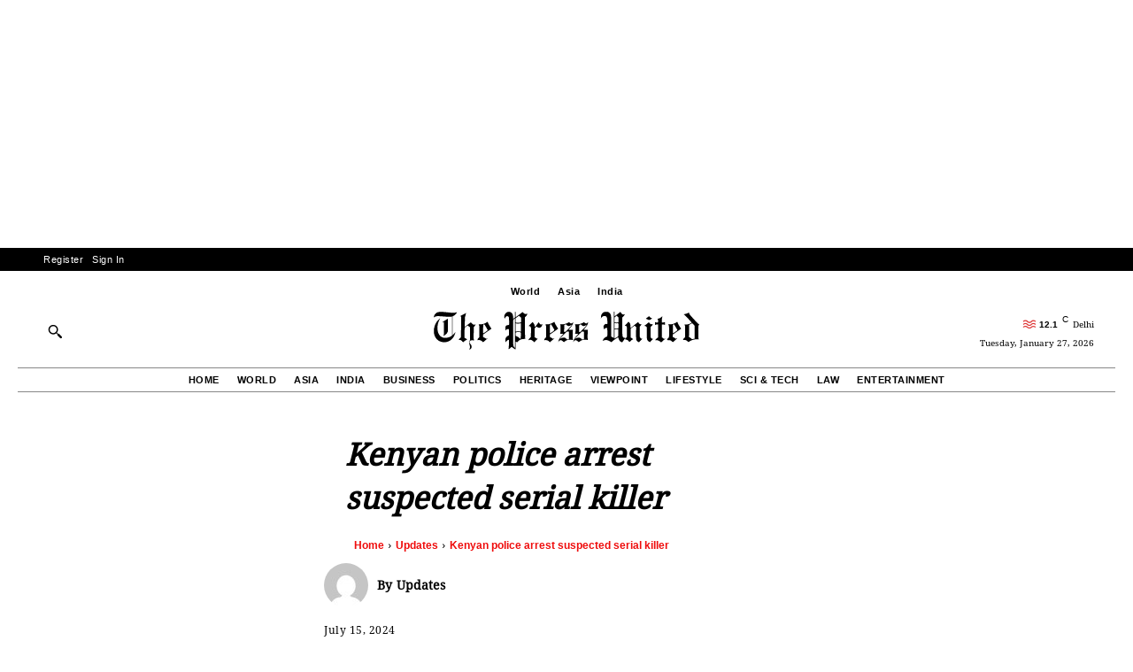

--- FILE ---
content_type: text/html; charset=utf-8
request_url: https://www.google.com/recaptcha/api2/aframe
body_size: 267
content:
<!DOCTYPE HTML><html><head><meta http-equiv="content-type" content="text/html; charset=UTF-8"></head><body><script nonce="WrvfneTczULMK5affKY0Qg">/** Anti-fraud and anti-abuse applications only. See google.com/recaptcha */ try{var clients={'sodar':'https://pagead2.googlesyndication.com/pagead/sodar?'};window.addEventListener("message",function(a){try{if(a.source===window.parent){var b=JSON.parse(a.data);var c=clients[b['id']];if(c){var d=document.createElement('img');d.src=c+b['params']+'&rc='+(localStorage.getItem("rc::a")?sessionStorage.getItem("rc::b"):"");window.document.body.appendChild(d);sessionStorage.setItem("rc::e",parseInt(sessionStorage.getItem("rc::e")||0)+1);localStorage.setItem("rc::h",'1769453149540');}}}catch(b){}});window.parent.postMessage("_grecaptcha_ready", "*");}catch(b){}</script></body></html>